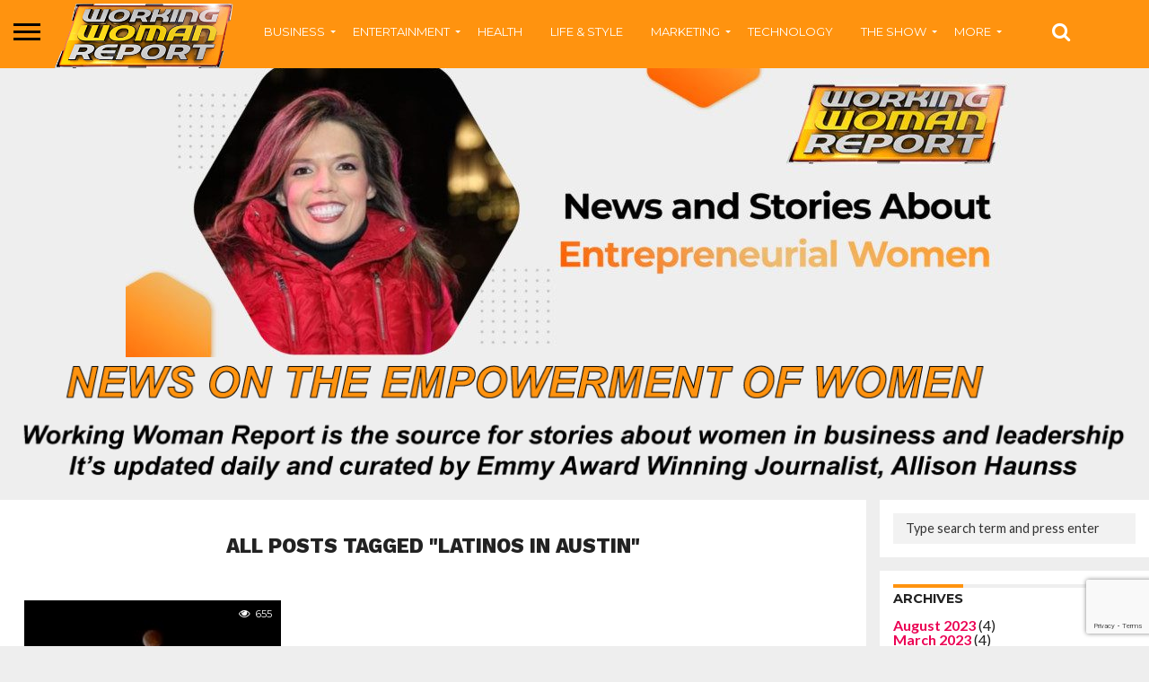

--- FILE ---
content_type: text/html; charset=utf-8
request_url: https://www.google.com/recaptcha/api2/anchor?ar=1&k=6LcvbfwhAAAAABpN-a0QXjcsmjkoU8J7LqZhxmi5&co=aHR0cHM6Ly93b3JraW5nd29tYW5yZXBvcnQuY29tOjQ0Mw..&hl=en&v=9TiwnJFHeuIw_s0wSd3fiKfN&size=invisible&anchor-ms=20000&execute-ms=30000&cb=1j3omkea4vbs
body_size: 48121
content:
<!DOCTYPE HTML><html dir="ltr" lang="en"><head><meta http-equiv="Content-Type" content="text/html; charset=UTF-8">
<meta http-equiv="X-UA-Compatible" content="IE=edge">
<title>reCAPTCHA</title>
<style type="text/css">
/* cyrillic-ext */
@font-face {
  font-family: 'Roboto';
  font-style: normal;
  font-weight: 400;
  font-stretch: 100%;
  src: url(//fonts.gstatic.com/s/roboto/v48/KFO7CnqEu92Fr1ME7kSn66aGLdTylUAMa3GUBHMdazTgWw.woff2) format('woff2');
  unicode-range: U+0460-052F, U+1C80-1C8A, U+20B4, U+2DE0-2DFF, U+A640-A69F, U+FE2E-FE2F;
}
/* cyrillic */
@font-face {
  font-family: 'Roboto';
  font-style: normal;
  font-weight: 400;
  font-stretch: 100%;
  src: url(//fonts.gstatic.com/s/roboto/v48/KFO7CnqEu92Fr1ME7kSn66aGLdTylUAMa3iUBHMdazTgWw.woff2) format('woff2');
  unicode-range: U+0301, U+0400-045F, U+0490-0491, U+04B0-04B1, U+2116;
}
/* greek-ext */
@font-face {
  font-family: 'Roboto';
  font-style: normal;
  font-weight: 400;
  font-stretch: 100%;
  src: url(//fonts.gstatic.com/s/roboto/v48/KFO7CnqEu92Fr1ME7kSn66aGLdTylUAMa3CUBHMdazTgWw.woff2) format('woff2');
  unicode-range: U+1F00-1FFF;
}
/* greek */
@font-face {
  font-family: 'Roboto';
  font-style: normal;
  font-weight: 400;
  font-stretch: 100%;
  src: url(//fonts.gstatic.com/s/roboto/v48/KFO7CnqEu92Fr1ME7kSn66aGLdTylUAMa3-UBHMdazTgWw.woff2) format('woff2');
  unicode-range: U+0370-0377, U+037A-037F, U+0384-038A, U+038C, U+038E-03A1, U+03A3-03FF;
}
/* math */
@font-face {
  font-family: 'Roboto';
  font-style: normal;
  font-weight: 400;
  font-stretch: 100%;
  src: url(//fonts.gstatic.com/s/roboto/v48/KFO7CnqEu92Fr1ME7kSn66aGLdTylUAMawCUBHMdazTgWw.woff2) format('woff2');
  unicode-range: U+0302-0303, U+0305, U+0307-0308, U+0310, U+0312, U+0315, U+031A, U+0326-0327, U+032C, U+032F-0330, U+0332-0333, U+0338, U+033A, U+0346, U+034D, U+0391-03A1, U+03A3-03A9, U+03B1-03C9, U+03D1, U+03D5-03D6, U+03F0-03F1, U+03F4-03F5, U+2016-2017, U+2034-2038, U+203C, U+2040, U+2043, U+2047, U+2050, U+2057, U+205F, U+2070-2071, U+2074-208E, U+2090-209C, U+20D0-20DC, U+20E1, U+20E5-20EF, U+2100-2112, U+2114-2115, U+2117-2121, U+2123-214F, U+2190, U+2192, U+2194-21AE, U+21B0-21E5, U+21F1-21F2, U+21F4-2211, U+2213-2214, U+2216-22FF, U+2308-230B, U+2310, U+2319, U+231C-2321, U+2336-237A, U+237C, U+2395, U+239B-23B7, U+23D0, U+23DC-23E1, U+2474-2475, U+25AF, U+25B3, U+25B7, U+25BD, U+25C1, U+25CA, U+25CC, U+25FB, U+266D-266F, U+27C0-27FF, U+2900-2AFF, U+2B0E-2B11, U+2B30-2B4C, U+2BFE, U+3030, U+FF5B, U+FF5D, U+1D400-1D7FF, U+1EE00-1EEFF;
}
/* symbols */
@font-face {
  font-family: 'Roboto';
  font-style: normal;
  font-weight: 400;
  font-stretch: 100%;
  src: url(//fonts.gstatic.com/s/roboto/v48/KFO7CnqEu92Fr1ME7kSn66aGLdTylUAMaxKUBHMdazTgWw.woff2) format('woff2');
  unicode-range: U+0001-000C, U+000E-001F, U+007F-009F, U+20DD-20E0, U+20E2-20E4, U+2150-218F, U+2190, U+2192, U+2194-2199, U+21AF, U+21E6-21F0, U+21F3, U+2218-2219, U+2299, U+22C4-22C6, U+2300-243F, U+2440-244A, U+2460-24FF, U+25A0-27BF, U+2800-28FF, U+2921-2922, U+2981, U+29BF, U+29EB, U+2B00-2BFF, U+4DC0-4DFF, U+FFF9-FFFB, U+10140-1018E, U+10190-1019C, U+101A0, U+101D0-101FD, U+102E0-102FB, U+10E60-10E7E, U+1D2C0-1D2D3, U+1D2E0-1D37F, U+1F000-1F0FF, U+1F100-1F1AD, U+1F1E6-1F1FF, U+1F30D-1F30F, U+1F315, U+1F31C, U+1F31E, U+1F320-1F32C, U+1F336, U+1F378, U+1F37D, U+1F382, U+1F393-1F39F, U+1F3A7-1F3A8, U+1F3AC-1F3AF, U+1F3C2, U+1F3C4-1F3C6, U+1F3CA-1F3CE, U+1F3D4-1F3E0, U+1F3ED, U+1F3F1-1F3F3, U+1F3F5-1F3F7, U+1F408, U+1F415, U+1F41F, U+1F426, U+1F43F, U+1F441-1F442, U+1F444, U+1F446-1F449, U+1F44C-1F44E, U+1F453, U+1F46A, U+1F47D, U+1F4A3, U+1F4B0, U+1F4B3, U+1F4B9, U+1F4BB, U+1F4BF, U+1F4C8-1F4CB, U+1F4D6, U+1F4DA, U+1F4DF, U+1F4E3-1F4E6, U+1F4EA-1F4ED, U+1F4F7, U+1F4F9-1F4FB, U+1F4FD-1F4FE, U+1F503, U+1F507-1F50B, U+1F50D, U+1F512-1F513, U+1F53E-1F54A, U+1F54F-1F5FA, U+1F610, U+1F650-1F67F, U+1F687, U+1F68D, U+1F691, U+1F694, U+1F698, U+1F6AD, U+1F6B2, U+1F6B9-1F6BA, U+1F6BC, U+1F6C6-1F6CF, U+1F6D3-1F6D7, U+1F6E0-1F6EA, U+1F6F0-1F6F3, U+1F6F7-1F6FC, U+1F700-1F7FF, U+1F800-1F80B, U+1F810-1F847, U+1F850-1F859, U+1F860-1F887, U+1F890-1F8AD, U+1F8B0-1F8BB, U+1F8C0-1F8C1, U+1F900-1F90B, U+1F93B, U+1F946, U+1F984, U+1F996, U+1F9E9, U+1FA00-1FA6F, U+1FA70-1FA7C, U+1FA80-1FA89, U+1FA8F-1FAC6, U+1FACE-1FADC, U+1FADF-1FAE9, U+1FAF0-1FAF8, U+1FB00-1FBFF;
}
/* vietnamese */
@font-face {
  font-family: 'Roboto';
  font-style: normal;
  font-weight: 400;
  font-stretch: 100%;
  src: url(//fonts.gstatic.com/s/roboto/v48/KFO7CnqEu92Fr1ME7kSn66aGLdTylUAMa3OUBHMdazTgWw.woff2) format('woff2');
  unicode-range: U+0102-0103, U+0110-0111, U+0128-0129, U+0168-0169, U+01A0-01A1, U+01AF-01B0, U+0300-0301, U+0303-0304, U+0308-0309, U+0323, U+0329, U+1EA0-1EF9, U+20AB;
}
/* latin-ext */
@font-face {
  font-family: 'Roboto';
  font-style: normal;
  font-weight: 400;
  font-stretch: 100%;
  src: url(//fonts.gstatic.com/s/roboto/v48/KFO7CnqEu92Fr1ME7kSn66aGLdTylUAMa3KUBHMdazTgWw.woff2) format('woff2');
  unicode-range: U+0100-02BA, U+02BD-02C5, U+02C7-02CC, U+02CE-02D7, U+02DD-02FF, U+0304, U+0308, U+0329, U+1D00-1DBF, U+1E00-1E9F, U+1EF2-1EFF, U+2020, U+20A0-20AB, U+20AD-20C0, U+2113, U+2C60-2C7F, U+A720-A7FF;
}
/* latin */
@font-face {
  font-family: 'Roboto';
  font-style: normal;
  font-weight: 400;
  font-stretch: 100%;
  src: url(//fonts.gstatic.com/s/roboto/v48/KFO7CnqEu92Fr1ME7kSn66aGLdTylUAMa3yUBHMdazQ.woff2) format('woff2');
  unicode-range: U+0000-00FF, U+0131, U+0152-0153, U+02BB-02BC, U+02C6, U+02DA, U+02DC, U+0304, U+0308, U+0329, U+2000-206F, U+20AC, U+2122, U+2191, U+2193, U+2212, U+2215, U+FEFF, U+FFFD;
}
/* cyrillic-ext */
@font-face {
  font-family: 'Roboto';
  font-style: normal;
  font-weight: 500;
  font-stretch: 100%;
  src: url(//fonts.gstatic.com/s/roboto/v48/KFO7CnqEu92Fr1ME7kSn66aGLdTylUAMa3GUBHMdazTgWw.woff2) format('woff2');
  unicode-range: U+0460-052F, U+1C80-1C8A, U+20B4, U+2DE0-2DFF, U+A640-A69F, U+FE2E-FE2F;
}
/* cyrillic */
@font-face {
  font-family: 'Roboto';
  font-style: normal;
  font-weight: 500;
  font-stretch: 100%;
  src: url(//fonts.gstatic.com/s/roboto/v48/KFO7CnqEu92Fr1ME7kSn66aGLdTylUAMa3iUBHMdazTgWw.woff2) format('woff2');
  unicode-range: U+0301, U+0400-045F, U+0490-0491, U+04B0-04B1, U+2116;
}
/* greek-ext */
@font-face {
  font-family: 'Roboto';
  font-style: normal;
  font-weight: 500;
  font-stretch: 100%;
  src: url(//fonts.gstatic.com/s/roboto/v48/KFO7CnqEu92Fr1ME7kSn66aGLdTylUAMa3CUBHMdazTgWw.woff2) format('woff2');
  unicode-range: U+1F00-1FFF;
}
/* greek */
@font-face {
  font-family: 'Roboto';
  font-style: normal;
  font-weight: 500;
  font-stretch: 100%;
  src: url(//fonts.gstatic.com/s/roboto/v48/KFO7CnqEu92Fr1ME7kSn66aGLdTylUAMa3-UBHMdazTgWw.woff2) format('woff2');
  unicode-range: U+0370-0377, U+037A-037F, U+0384-038A, U+038C, U+038E-03A1, U+03A3-03FF;
}
/* math */
@font-face {
  font-family: 'Roboto';
  font-style: normal;
  font-weight: 500;
  font-stretch: 100%;
  src: url(//fonts.gstatic.com/s/roboto/v48/KFO7CnqEu92Fr1ME7kSn66aGLdTylUAMawCUBHMdazTgWw.woff2) format('woff2');
  unicode-range: U+0302-0303, U+0305, U+0307-0308, U+0310, U+0312, U+0315, U+031A, U+0326-0327, U+032C, U+032F-0330, U+0332-0333, U+0338, U+033A, U+0346, U+034D, U+0391-03A1, U+03A3-03A9, U+03B1-03C9, U+03D1, U+03D5-03D6, U+03F0-03F1, U+03F4-03F5, U+2016-2017, U+2034-2038, U+203C, U+2040, U+2043, U+2047, U+2050, U+2057, U+205F, U+2070-2071, U+2074-208E, U+2090-209C, U+20D0-20DC, U+20E1, U+20E5-20EF, U+2100-2112, U+2114-2115, U+2117-2121, U+2123-214F, U+2190, U+2192, U+2194-21AE, U+21B0-21E5, U+21F1-21F2, U+21F4-2211, U+2213-2214, U+2216-22FF, U+2308-230B, U+2310, U+2319, U+231C-2321, U+2336-237A, U+237C, U+2395, U+239B-23B7, U+23D0, U+23DC-23E1, U+2474-2475, U+25AF, U+25B3, U+25B7, U+25BD, U+25C1, U+25CA, U+25CC, U+25FB, U+266D-266F, U+27C0-27FF, U+2900-2AFF, U+2B0E-2B11, U+2B30-2B4C, U+2BFE, U+3030, U+FF5B, U+FF5D, U+1D400-1D7FF, U+1EE00-1EEFF;
}
/* symbols */
@font-face {
  font-family: 'Roboto';
  font-style: normal;
  font-weight: 500;
  font-stretch: 100%;
  src: url(//fonts.gstatic.com/s/roboto/v48/KFO7CnqEu92Fr1ME7kSn66aGLdTylUAMaxKUBHMdazTgWw.woff2) format('woff2');
  unicode-range: U+0001-000C, U+000E-001F, U+007F-009F, U+20DD-20E0, U+20E2-20E4, U+2150-218F, U+2190, U+2192, U+2194-2199, U+21AF, U+21E6-21F0, U+21F3, U+2218-2219, U+2299, U+22C4-22C6, U+2300-243F, U+2440-244A, U+2460-24FF, U+25A0-27BF, U+2800-28FF, U+2921-2922, U+2981, U+29BF, U+29EB, U+2B00-2BFF, U+4DC0-4DFF, U+FFF9-FFFB, U+10140-1018E, U+10190-1019C, U+101A0, U+101D0-101FD, U+102E0-102FB, U+10E60-10E7E, U+1D2C0-1D2D3, U+1D2E0-1D37F, U+1F000-1F0FF, U+1F100-1F1AD, U+1F1E6-1F1FF, U+1F30D-1F30F, U+1F315, U+1F31C, U+1F31E, U+1F320-1F32C, U+1F336, U+1F378, U+1F37D, U+1F382, U+1F393-1F39F, U+1F3A7-1F3A8, U+1F3AC-1F3AF, U+1F3C2, U+1F3C4-1F3C6, U+1F3CA-1F3CE, U+1F3D4-1F3E0, U+1F3ED, U+1F3F1-1F3F3, U+1F3F5-1F3F7, U+1F408, U+1F415, U+1F41F, U+1F426, U+1F43F, U+1F441-1F442, U+1F444, U+1F446-1F449, U+1F44C-1F44E, U+1F453, U+1F46A, U+1F47D, U+1F4A3, U+1F4B0, U+1F4B3, U+1F4B9, U+1F4BB, U+1F4BF, U+1F4C8-1F4CB, U+1F4D6, U+1F4DA, U+1F4DF, U+1F4E3-1F4E6, U+1F4EA-1F4ED, U+1F4F7, U+1F4F9-1F4FB, U+1F4FD-1F4FE, U+1F503, U+1F507-1F50B, U+1F50D, U+1F512-1F513, U+1F53E-1F54A, U+1F54F-1F5FA, U+1F610, U+1F650-1F67F, U+1F687, U+1F68D, U+1F691, U+1F694, U+1F698, U+1F6AD, U+1F6B2, U+1F6B9-1F6BA, U+1F6BC, U+1F6C6-1F6CF, U+1F6D3-1F6D7, U+1F6E0-1F6EA, U+1F6F0-1F6F3, U+1F6F7-1F6FC, U+1F700-1F7FF, U+1F800-1F80B, U+1F810-1F847, U+1F850-1F859, U+1F860-1F887, U+1F890-1F8AD, U+1F8B0-1F8BB, U+1F8C0-1F8C1, U+1F900-1F90B, U+1F93B, U+1F946, U+1F984, U+1F996, U+1F9E9, U+1FA00-1FA6F, U+1FA70-1FA7C, U+1FA80-1FA89, U+1FA8F-1FAC6, U+1FACE-1FADC, U+1FADF-1FAE9, U+1FAF0-1FAF8, U+1FB00-1FBFF;
}
/* vietnamese */
@font-face {
  font-family: 'Roboto';
  font-style: normal;
  font-weight: 500;
  font-stretch: 100%;
  src: url(//fonts.gstatic.com/s/roboto/v48/KFO7CnqEu92Fr1ME7kSn66aGLdTylUAMa3OUBHMdazTgWw.woff2) format('woff2');
  unicode-range: U+0102-0103, U+0110-0111, U+0128-0129, U+0168-0169, U+01A0-01A1, U+01AF-01B0, U+0300-0301, U+0303-0304, U+0308-0309, U+0323, U+0329, U+1EA0-1EF9, U+20AB;
}
/* latin-ext */
@font-face {
  font-family: 'Roboto';
  font-style: normal;
  font-weight: 500;
  font-stretch: 100%;
  src: url(//fonts.gstatic.com/s/roboto/v48/KFO7CnqEu92Fr1ME7kSn66aGLdTylUAMa3KUBHMdazTgWw.woff2) format('woff2');
  unicode-range: U+0100-02BA, U+02BD-02C5, U+02C7-02CC, U+02CE-02D7, U+02DD-02FF, U+0304, U+0308, U+0329, U+1D00-1DBF, U+1E00-1E9F, U+1EF2-1EFF, U+2020, U+20A0-20AB, U+20AD-20C0, U+2113, U+2C60-2C7F, U+A720-A7FF;
}
/* latin */
@font-face {
  font-family: 'Roboto';
  font-style: normal;
  font-weight: 500;
  font-stretch: 100%;
  src: url(//fonts.gstatic.com/s/roboto/v48/KFO7CnqEu92Fr1ME7kSn66aGLdTylUAMa3yUBHMdazQ.woff2) format('woff2');
  unicode-range: U+0000-00FF, U+0131, U+0152-0153, U+02BB-02BC, U+02C6, U+02DA, U+02DC, U+0304, U+0308, U+0329, U+2000-206F, U+20AC, U+2122, U+2191, U+2193, U+2212, U+2215, U+FEFF, U+FFFD;
}
/* cyrillic-ext */
@font-face {
  font-family: 'Roboto';
  font-style: normal;
  font-weight: 900;
  font-stretch: 100%;
  src: url(//fonts.gstatic.com/s/roboto/v48/KFO7CnqEu92Fr1ME7kSn66aGLdTylUAMa3GUBHMdazTgWw.woff2) format('woff2');
  unicode-range: U+0460-052F, U+1C80-1C8A, U+20B4, U+2DE0-2DFF, U+A640-A69F, U+FE2E-FE2F;
}
/* cyrillic */
@font-face {
  font-family: 'Roboto';
  font-style: normal;
  font-weight: 900;
  font-stretch: 100%;
  src: url(//fonts.gstatic.com/s/roboto/v48/KFO7CnqEu92Fr1ME7kSn66aGLdTylUAMa3iUBHMdazTgWw.woff2) format('woff2');
  unicode-range: U+0301, U+0400-045F, U+0490-0491, U+04B0-04B1, U+2116;
}
/* greek-ext */
@font-face {
  font-family: 'Roboto';
  font-style: normal;
  font-weight: 900;
  font-stretch: 100%;
  src: url(//fonts.gstatic.com/s/roboto/v48/KFO7CnqEu92Fr1ME7kSn66aGLdTylUAMa3CUBHMdazTgWw.woff2) format('woff2');
  unicode-range: U+1F00-1FFF;
}
/* greek */
@font-face {
  font-family: 'Roboto';
  font-style: normal;
  font-weight: 900;
  font-stretch: 100%;
  src: url(//fonts.gstatic.com/s/roboto/v48/KFO7CnqEu92Fr1ME7kSn66aGLdTylUAMa3-UBHMdazTgWw.woff2) format('woff2');
  unicode-range: U+0370-0377, U+037A-037F, U+0384-038A, U+038C, U+038E-03A1, U+03A3-03FF;
}
/* math */
@font-face {
  font-family: 'Roboto';
  font-style: normal;
  font-weight: 900;
  font-stretch: 100%;
  src: url(//fonts.gstatic.com/s/roboto/v48/KFO7CnqEu92Fr1ME7kSn66aGLdTylUAMawCUBHMdazTgWw.woff2) format('woff2');
  unicode-range: U+0302-0303, U+0305, U+0307-0308, U+0310, U+0312, U+0315, U+031A, U+0326-0327, U+032C, U+032F-0330, U+0332-0333, U+0338, U+033A, U+0346, U+034D, U+0391-03A1, U+03A3-03A9, U+03B1-03C9, U+03D1, U+03D5-03D6, U+03F0-03F1, U+03F4-03F5, U+2016-2017, U+2034-2038, U+203C, U+2040, U+2043, U+2047, U+2050, U+2057, U+205F, U+2070-2071, U+2074-208E, U+2090-209C, U+20D0-20DC, U+20E1, U+20E5-20EF, U+2100-2112, U+2114-2115, U+2117-2121, U+2123-214F, U+2190, U+2192, U+2194-21AE, U+21B0-21E5, U+21F1-21F2, U+21F4-2211, U+2213-2214, U+2216-22FF, U+2308-230B, U+2310, U+2319, U+231C-2321, U+2336-237A, U+237C, U+2395, U+239B-23B7, U+23D0, U+23DC-23E1, U+2474-2475, U+25AF, U+25B3, U+25B7, U+25BD, U+25C1, U+25CA, U+25CC, U+25FB, U+266D-266F, U+27C0-27FF, U+2900-2AFF, U+2B0E-2B11, U+2B30-2B4C, U+2BFE, U+3030, U+FF5B, U+FF5D, U+1D400-1D7FF, U+1EE00-1EEFF;
}
/* symbols */
@font-face {
  font-family: 'Roboto';
  font-style: normal;
  font-weight: 900;
  font-stretch: 100%;
  src: url(//fonts.gstatic.com/s/roboto/v48/KFO7CnqEu92Fr1ME7kSn66aGLdTylUAMaxKUBHMdazTgWw.woff2) format('woff2');
  unicode-range: U+0001-000C, U+000E-001F, U+007F-009F, U+20DD-20E0, U+20E2-20E4, U+2150-218F, U+2190, U+2192, U+2194-2199, U+21AF, U+21E6-21F0, U+21F3, U+2218-2219, U+2299, U+22C4-22C6, U+2300-243F, U+2440-244A, U+2460-24FF, U+25A0-27BF, U+2800-28FF, U+2921-2922, U+2981, U+29BF, U+29EB, U+2B00-2BFF, U+4DC0-4DFF, U+FFF9-FFFB, U+10140-1018E, U+10190-1019C, U+101A0, U+101D0-101FD, U+102E0-102FB, U+10E60-10E7E, U+1D2C0-1D2D3, U+1D2E0-1D37F, U+1F000-1F0FF, U+1F100-1F1AD, U+1F1E6-1F1FF, U+1F30D-1F30F, U+1F315, U+1F31C, U+1F31E, U+1F320-1F32C, U+1F336, U+1F378, U+1F37D, U+1F382, U+1F393-1F39F, U+1F3A7-1F3A8, U+1F3AC-1F3AF, U+1F3C2, U+1F3C4-1F3C6, U+1F3CA-1F3CE, U+1F3D4-1F3E0, U+1F3ED, U+1F3F1-1F3F3, U+1F3F5-1F3F7, U+1F408, U+1F415, U+1F41F, U+1F426, U+1F43F, U+1F441-1F442, U+1F444, U+1F446-1F449, U+1F44C-1F44E, U+1F453, U+1F46A, U+1F47D, U+1F4A3, U+1F4B0, U+1F4B3, U+1F4B9, U+1F4BB, U+1F4BF, U+1F4C8-1F4CB, U+1F4D6, U+1F4DA, U+1F4DF, U+1F4E3-1F4E6, U+1F4EA-1F4ED, U+1F4F7, U+1F4F9-1F4FB, U+1F4FD-1F4FE, U+1F503, U+1F507-1F50B, U+1F50D, U+1F512-1F513, U+1F53E-1F54A, U+1F54F-1F5FA, U+1F610, U+1F650-1F67F, U+1F687, U+1F68D, U+1F691, U+1F694, U+1F698, U+1F6AD, U+1F6B2, U+1F6B9-1F6BA, U+1F6BC, U+1F6C6-1F6CF, U+1F6D3-1F6D7, U+1F6E0-1F6EA, U+1F6F0-1F6F3, U+1F6F7-1F6FC, U+1F700-1F7FF, U+1F800-1F80B, U+1F810-1F847, U+1F850-1F859, U+1F860-1F887, U+1F890-1F8AD, U+1F8B0-1F8BB, U+1F8C0-1F8C1, U+1F900-1F90B, U+1F93B, U+1F946, U+1F984, U+1F996, U+1F9E9, U+1FA00-1FA6F, U+1FA70-1FA7C, U+1FA80-1FA89, U+1FA8F-1FAC6, U+1FACE-1FADC, U+1FADF-1FAE9, U+1FAF0-1FAF8, U+1FB00-1FBFF;
}
/* vietnamese */
@font-face {
  font-family: 'Roboto';
  font-style: normal;
  font-weight: 900;
  font-stretch: 100%;
  src: url(//fonts.gstatic.com/s/roboto/v48/KFO7CnqEu92Fr1ME7kSn66aGLdTylUAMa3OUBHMdazTgWw.woff2) format('woff2');
  unicode-range: U+0102-0103, U+0110-0111, U+0128-0129, U+0168-0169, U+01A0-01A1, U+01AF-01B0, U+0300-0301, U+0303-0304, U+0308-0309, U+0323, U+0329, U+1EA0-1EF9, U+20AB;
}
/* latin-ext */
@font-face {
  font-family: 'Roboto';
  font-style: normal;
  font-weight: 900;
  font-stretch: 100%;
  src: url(//fonts.gstatic.com/s/roboto/v48/KFO7CnqEu92Fr1ME7kSn66aGLdTylUAMa3KUBHMdazTgWw.woff2) format('woff2');
  unicode-range: U+0100-02BA, U+02BD-02C5, U+02C7-02CC, U+02CE-02D7, U+02DD-02FF, U+0304, U+0308, U+0329, U+1D00-1DBF, U+1E00-1E9F, U+1EF2-1EFF, U+2020, U+20A0-20AB, U+20AD-20C0, U+2113, U+2C60-2C7F, U+A720-A7FF;
}
/* latin */
@font-face {
  font-family: 'Roboto';
  font-style: normal;
  font-weight: 900;
  font-stretch: 100%;
  src: url(//fonts.gstatic.com/s/roboto/v48/KFO7CnqEu92Fr1ME7kSn66aGLdTylUAMa3yUBHMdazQ.woff2) format('woff2');
  unicode-range: U+0000-00FF, U+0131, U+0152-0153, U+02BB-02BC, U+02C6, U+02DA, U+02DC, U+0304, U+0308, U+0329, U+2000-206F, U+20AC, U+2122, U+2191, U+2193, U+2212, U+2215, U+FEFF, U+FFFD;
}

</style>
<link rel="stylesheet" type="text/css" href="https://www.gstatic.com/recaptcha/releases/9TiwnJFHeuIw_s0wSd3fiKfN/styles__ltr.css">
<script nonce="B5iKw7FUCKuJCYOS1Z1v2g" type="text/javascript">window['__recaptcha_api'] = 'https://www.google.com/recaptcha/api2/';</script>
<script type="text/javascript" src="https://www.gstatic.com/recaptcha/releases/9TiwnJFHeuIw_s0wSd3fiKfN/recaptcha__en.js" nonce="B5iKw7FUCKuJCYOS1Z1v2g">
      
    </script></head>
<body><div id="rc-anchor-alert" class="rc-anchor-alert"></div>
<input type="hidden" id="recaptcha-token" value="[base64]">
<script type="text/javascript" nonce="B5iKw7FUCKuJCYOS1Z1v2g">
      recaptcha.anchor.Main.init("[\x22ainput\x22,[\x22bgdata\x22,\x22\x22,\[base64]/[base64]/bmV3IFpbdF0obVswXSk6Sz09Mj9uZXcgWlt0XShtWzBdLG1bMV0pOks9PTM/bmV3IFpbdF0obVswXSxtWzFdLG1bMl0pOks9PTQ/[base64]/[base64]/[base64]/[base64]/[base64]/[base64]/[base64]/[base64]/[base64]/[base64]/[base64]/[base64]/[base64]/[base64]\\u003d\\u003d\x22,\[base64]\\u003d\\u003d\x22,\x22w4Jvw7HCgcOww5rCm3hiVxjDrMO/XHxHQMKFw7c1GUXCisOPwpvCvAVFw6YIfUklwpwew7LCmsK0wq8Owq3CgcO3wrxfwrQiw6JNF1/DpCdzIBFPw7Y/VE5wHMK7wojDuhB5TE8nwqLDvMK7Nw8MNEYJwofDj8Kdw6bCo8OawrAGw7DDtcOZwpt0UsKYw5HDmcKbwrbCgHdHw5jClMKkRcO/M8Klw4rDpcORfcO5bDw+fArDoRE/w7IqwrnDuU3DqD3Ct8OKw5TDnxfDscOcYRXDqhtywq4/O8ODHkTDqFHCkGtHJsO2FDbCkCtww4DCrD0Kw5HCmw/DoVtnwoJBfiA3woEUwpxQWCDDnm95dcOkw4EVwr/DnsK+HMOyUsKPw5rDmsOhTHBmw5rDjcK0w4NOw7DCs3PCpMOcw4lKwrBGw4/[base64]/CisOIdT7CryQ/FcKDG2jCp8O5w5QEMcKfw6NyE8KPEsKYw6jDtMKZwoTCssOxw79WcMKIwp8WNSQvwprCtMOXMzhdejJTwpUPwoJGYcKGRMKow49zHcKwwrM9w4JrwpbCslo8w6Vow6AFIXouwrzCsERwWsOhw7Jxw64Lw7V2Q8OHw5jDpMKVw4A8W8ORM0PDswPDs8ORwr3DqE/CqEHDs8KTw6TCtzvDui/DtgXDssKLwr/ClcOdAsKxw6k/M8OvSsKgFMOpJcKOw44vw7QBw4LDrsK0woBvGMKuw7jDsAFUf8KFw7JOwpcnw5JPw6xgdcK3FsO7OMOzMRwGUgVyRTDDrgrDrsK9FsONwpdScyYbG8OHwrrDhiTDh1Z/PsK4w73CrsONw4bDvcK2EMO8w53DkCfCpMOowozDoHYBG8OuwpRiwpUtwr1Bwp8Dwqp7wr1IG1FHIMKQScKmw5VSasKtwp3DqMKUw4vDgMKnE8KBHgTDqcKWdzdQCcOSYjTDoMKnfMObIi5gBsO0LWUFwpnDpScoZcKzw6Aiw4fCtsKRwqjCl8KKw5vCri/Ch0XCmcKKGnEybRUPwq7Cv0/[base64]/NFbDhEvDsklEwohOw5xUwp3Cnl/Cj8KQbkzCgsOfAGHDigHDqG43w7vDkwcQwq8Lw4HCh1N5wp4AQsKTKMK0wpjDnGYKw5fCk8OFJ8Onw49Cw5IOwrjCkhM7CwLCkkTCiMKBw57ChGfDrFEYTCgCFcOwwoo8wrXDk8KBwoPDiUnCiSIiwq40VMKWwoDDh8KMw67Cl0Fpw4YHMMOOwp/Cr8ORQEghwrIHAsOXUsKjw5odYxHDtmUfw7TCjMKCQV4nS0bCoMK6IMOXwqzDu8KfAMK0wp4OBMK3TADDg2zDhMKLYsODw7XCucKrwoxDQz9Rw45qUWvDpMO5w401I23DjCzCt8K/wq9cR3Enw5vCvB0OwoIjAQHDvsOOw4nCuF1PwqdNwpXCphHDlT95w7DDqwvDnsOcw5IFUMKWwo3DgGbCqEfDtMK/w7oIc0cywokCwqsLesOkBcOPwrXCqgLCiT/[base64]/Dt2/[base64]/DvsORwq5/w70yPnXCskEKX3fCknvCksKAJcO6CcKlwrDCjMOQwr5wC8OswpJ2YWLDm8KIEyXCmRVlBkHDjsOzw6nDpMO/wqhUwqbCnMK/w5tPw6N+w44Rw73CpQpzw4kKw4A3wqEVScKjVsKkTMKGw7oWNcKFwptUf8O7w58UwqV0wrYxw5LCp8OvBMONw5fCjzkywq5Yw44xfCBAwqLDgcK8wrbDlgnCo8OcHcKgw6sVBcO6w6tYc2zCrMOHwq7CmTbCscK0C8Kvw6bDikfCncKewoI/wrXDgBdAbDMFS8O4wqM6wrbCkMK1K8OFwqjCpsOgwqLDrcKPdi8aEMOPVcKWVFsPCnnDsSVswptKTgvDq8O7JMO6BMOYwpsGwqPClAZzw6fCjMKGXsOtCSrDlsKnw6JIe1PDiMKnRm1kw7ZWd8OFw4oMw4/Cn1nCkgvChx/DvcOoPsKzwo3DrjrDoMKQwrLDjHdNFsKHYsKNw4zDg1fDncK6fMKFw7fCpcKXAgJzwrzChEXDsjzCtEQnRMO1WV5fG8Opw73Ci8KmR0bChiTDujHCtsOuwqJTw4oZJsOFwqnDtMOVw5Z4wptlC8KWMEI5w7QIeF/CnsKKeMOGwoTCsiQtQVrDrFDCscKNw7TCnsOhwpfDmhElw7bDgUzCpMOQw5A3wrjCth5JVcOfCcKVw6nCr8OPMB3Cl298w6LCgMOgwpV2w6nDii3Dr8KtbikfHxQBcgYFV8Kjw7TDrFFIY8Khw4UtC8OAQVXDv8Oewo7DncOuwq5nQXd/JS4BCxh3TsO7w5E8LCXCpcOALcOWwrQIYn3CjhHCmX/[base64]/CjMKBKELDgsOUBsKRwr1QwoDDugrDgE3Cuz7CiXPCu0jDucKUGgAXwolWw6sBJMK0QMKgGn50FBDCvT/[base64]/CkBQrKcKzwqfCh8K2WsOhw4HCqCBowr1IwplxCCnCqsOfLcKNwpNbOQxGFTZCAMKAGzptAz3Dsx9wBR5dwpTCtmvCqsK8w47DkMOkw7EHLhPCqcKAw4M9bCfChMOZakpswqAhJzkaZcKqw4/[base64]/VMOQw5XCm8Omw7NGw4vDs8KCXTTCoGJlwqrDgsOvwokfOyzDpcODZcK/w4ofD8O4w7/[base64]/Cpm7CpS3Cmk8zbisbRiM1wr/Cn8OpwoMtw6vCtMKbYlnDosKxYxXCqlvCmDHDujgIw6Iyw47ChBR3w4/[base64]/TMKuKMKgwqvClCbDhz5SSAHCqcKZWR3Dh8Ovw6nCkcOVQzPDisOcWhV3e3/DoFZHwojDo8K+dsKHQsKYw6jCtAbCkEoGwrvDr8KLf2nCuXt5QgDCnBkoEh0USm7CnDVLw4Eyw5olVzADwrZOFcOvSsKSIMO8wonCh8KXwpvCpWbCoBBuw5hfw6pDHCbCnknCqmcsVMOKw5krVVPClsKOb8KYN8Kne8KcLsOqw7/[base64]/Cj8K1ZkYobhnDu3LCvBgrA8KbR1fDpMKzw7oWNQlfwobCpsKxYifChXsZw4XCvAtuWMKZWcOhw75qwqZZVAg+woXCijLCmcK9LHEMOjECO0nChsOMeR/DkRPCqUQ2RMOfw5nCq8KqBxZKwrgUwq3ChW8+Y2bCgBAHwq9FwqlrWBAmO8OewojCuMKvwrFWw5bDhMKKIHPCl8OPwpQXwqLCsGzChcOiLhnCn8K5w6JRw7o/wrHCssK3wok2w6zCqR/[base64]/DpMOjAMKwCMK4ccOqw4LCpXgkwoM0wr/DpHzCvsOtFcKswrzDocOow5AmwpNcwpQXOGrCj8KSEcOdIcKWQyPDhV3DgcOMw4TDuUFMwo5Tw6zCusOrwqBlw7LCosKeRsO2RMKPGcOcV0rDn0VJwoPDmWdTeS3Cp8O0ek1bMsOjK8Krw4lFB3bCl8KKDsOfVTvDrgbCgsKLwoPDp1UgwqJ/wplCw4fCvTTCqcK+AlQGwrMfw6bDu8K3wrHCqcOEw61wwqPDrsK+wpDDlsKCwp7CuwfCs0gTPjYuw7bDhsKaw55BRlI4ASjDrAlHPcKPw5xhw5zDvsKJwrTDocOww49Aw5AdVMKmwrwyw4wYK8O6wrfDmX/CscO5worDoMOnK8KjSsO9wq0cLsOXVMOlUVvCt8Onw4vDrQXCtsK2wqdMwqXCv8K3wrrCqnhaw7XDhMOhMMObQsOJC8OzMcORwrZfwrbChMOiw73DvsOiw5PDhcK2WcKnw5V+w45sBsOOw6B0wrHClSE/[base64]/CryTDn8Ojw4jDr8Owwpx4wolhFMK4wpPDlMK9IsOgLsKowrLCvcO5GFnCjRrDjWrCvMOmw4x7D2RBBsOpwqwWLcKhwqvDlcOebG/[base64]/CscOVG8OTQSEPw5E8wpfCi2/Co2YNOMKeLkzCuVgqwqICLUfDrAHCt1bCjGDDr8Oxw7PDvsOyw5/[base64]/CpcOVw7tTwoXDq8Oow5NmPsOIfMOPLcOxw7gkwpzCucO8wrDCs8OkwoVZK2jCv1XCmcOZSHrCu8Kgw4rDoyPDh2TCncKgwqVXfMOqXsOZw6fCmA7DgQtlwp3DucK3VMO/w7jDosObw7ZaFsOswpDDnMOnKsKmwrR7RsKvdgnDo8Kew63CqmQFw6fDi8OQf1XDmybDpsKFw655w589DcKJw7dWJMKucj/CncKxAzTCsHLDnidiRsO/RX/DpnnCsDjCq3jChnjCimIGTMKKbsK3woPDhcKLwpDDgwLDoVzCo1TCusKkw4QAAUnDqD7CoArCq8KJO8Opw6t8wqYbXcKbeU5/w5tAZlRPw7DCm8O3AcKAJDbDuWfCg8KJwqvCtQZnwoDDr17CqV0lNAvDk2UISh/[base64]/Dk3LCkcKyw6odwpzDjz0qwoHDrMKdTcKDfFNrelVtw6RFT8KPwoXDjXhRBcKRwpAxw54bFjbCpWReU0wnBDnCiEBKIBDCgirCmXxJw4XDj09Mw5HCicK4eFdowr/CicKYw5FFw6lIw7ZUVMOkwq/CkA7DrGHCjkdHw6TDrWjDrMKjwrwOw7oqbsKSw63CosO/[base64]/Cl1DCq1nCr0DDoMKXw4ZLw7kWBRoOI8KUw5bChyXCusKNwrPCpz5wAWB1cBDDgGBtw4PDgAJgwrhVAUbCpMOnw6bDl8OCR3nCqiPCksKJNsOQC2d7w7vDisKNwonCmCFoXsO7KMOfwoDCiW3CpTPDlm/CiyXCtC16LMKLbgZgGzhtwqcZc8KPw6E3bsO8dDs9KXfDhCrDl8K6ESzDry85ecOoCU3Du8Okb07DmsOKC8OjDxo8w4vCucO8PxPDosO1bWnCiUV/[base64]/CgRTDhmfChwpywo4SX2c0MyVtw5EPesKTwpHDqR/CtsO1CX3DlSvCpD7CnlxRcGs6QBEFw7RnEcKYS8O8w4x1a2nCi8O5w6jDi1/ClMOiSkFtUzLDrcK/wqsSw6YSwq7DsmtvFcK/H8K2cG/[base64]/CuBDCoSLCmMOpw7DCiRchWMKqwo3Dh1p9NxHCvTorwoVEAsKGGHVSdCfDo1Eew5ZlwrTDuC3DnXQgwrF2P0HCiXrCscOywrFha3/DrMKbwo7CvsOlw7I1RMO2YhDCi8KNOw06w7stXURJXcKYJMKyN1/DjgwFUE3CtFNEwpYKJGXDmMOOJcO7wrTDi1XCisOpw77CmcKwOkU6wr7CmsOwwq9gwrluK8KOFcOid8O5w41HwqnDpRzChcONEQ/CrE/Cj8KBXTHDjMOGfsO2w6nCh8Ogwocuwrh5XXPDt8O4YCIPwonClAvCqVXDjVU3NhN6wp3Dg31kBVnDkm/DrsOKbzN6w4glHRMaccKiXsKmE1rCpEfDpMOdw4AEwox9WV9Iw6YQwrPDozrDrmoEM8KXF1UEw4JFSsKPbcOsw4/DqWh/[base64]/Cg8KuEsK6Kg94w7vCvlFbw7xfXHzCoRl/w6ZMwph6w4EoTznChzHCncO1w7nDpcOmw6HCs17Dn8Ouwogfw45nw4kgZMK8Z8O+OsK/[base64]/[base64]/[base64]/Cm8KRwokgwoDCvm3CtC57WUteVWbDk0fDhcO6eMOOw7/CpMKVwpfCrcOQwrBbWUIVFhkoRndfZMOawpbDm1HDgk1jw6BOw6DDosKcw7Mzw4bCt8KWVw4Uw4YXX8K5XizDncOTB8KwQixMw7jChyHDscKjfnA7GcKWwrfDhwRSwqrDisO+w6Rww63Do1paFsK3a8OMHW/DgsKaWlNswq4ZZcO/XG7DkkBZwrEVwpExwpV4RBnCszXCvUfDqz7DkUbDnMOJLzR1dRsvworDtGoaw4fCm8KJw74/w57DvMOpJhkzw4Z9w6BIJMKPJCTCq03DrcOgZ3BPT2LCksOkdSrCrS4/[base64]/CkkJmOVk2w4LDjzoXw6dwPMKFwrJAccOWLB9ZZkQbf8K/[base64]/[base64]/CpMOKHwZCHMOtw7XCmMO2w79TwobDv3xiMcKuw5dELB/CqsK5w5DDrU7DlUPDqMK9w79hfxx8w4oAw47DkMK4w4gFwo3Djj8Iwr/[base64]/T8OQKDdYw6dewpHCkGbCmWnDrF7CksOJwpcWw5V/wqfCgsOLA8OYZhTClcKkwpAtw6lkw5ltw4dhw4R3wp5pw7wBFUdFw4V7Hy82eTfDq0pqw4LDr8KVw4nCsMK+esO0HMOxw51PwqlFX3XCkCQ/MXVFwqbDixAAw5zDl8Ouw6osZHx5wpzCscOgVGHCisK2P8KVFCXDom8eBArDo8O+NllAYMOuAUfDl8O2MsKnI1fDkV4Uw4vDgcOAHMODw47DpwnCs8KJdXTCiUV/w5V+woMdwq5wS8OgPVwhcDA+w7IiIGnDl8KWasKHwpnDhMKvw4RPMQzDhmbDhFhlejLDo8ObBcK3wqozc8KGMsKSXMKfwpwbdA8+XibCp8K8w501wr3CrMKwwoMgwqVnw5xCHMKow70HW8Kgw4UoCnPDlTMRMjrCl1/CkwgAw47CkAzDqsK3w5fCpBc7YcKKVEM5cMOYW8OEwq/DosO1w5Akw6jCpMO7Xk7Dn0hNwr/DinEnXsK4wphewoHCtyLCm0VaamUAw7vDhcOGwoNpwrsBw6HDosKqBw7DnMKUwoIXwqsqPsO/ZSzCnMOZwrXDt8Omw7/DoT8pwqDDm0ZjwrJIAwfCrcOndjZOCH0aM8O8F8OkNDIjIsOrwr7CpHFOwpR7GEXCk0Jkw4zCl3vDhcKmJTd7w5fCpSR3wpnCqlgZWWDCm0nCrBfDq8O3woDDrsKIU1jClFvDgcOFAixvw5/CqVlnwp8NZcK5KMOsbAZYwoBrOMK5C3IBwpkUwpnCh8KJAsOgWynChRbCm3/DrXPDk8Ouw6bDucORwrNURMKFGiMAOmsCDSLCj23CgAnCuUnDlVgmE8K5WsKxwpnChFnDgSPDlMOZZjrDhsKnAcOUwo7DosKQD8O8H8KGw6QaGWEUw43DiFfCs8K7w5jCu2/[base64]/DqjnDjcO3wpALJcOjRsOHwpE9TRPDosKpwqrDk8OVw4bCi8KsWRrCvsKDP8KNw4sLSHxzJizCrsKOw7fDlcKnwpjClj4rA3lOeAvCmcKOfcOpWsKEw5vDqcObwo1lKMOATcK6w6/DgsKPwqDCoSYPGcKvEDM4YMKzw6k+QsKCcMKjw7/CscKyZ2BxDUXDo8OvfcKfFUgWUnbDh8OpEGJQYH4Ywpsxw4YGA8OwwqFFw6bDtBZAdn7CmsKtw5w9wpkXP00wwpbDtsOXNMKBU3/CksKCw4/Ci8KOw5jDgcKUwo3Cpi7Dk8KzwqMtw7LCicK5VE3CkgIOf8Kqwo/CrsOdwow6wp0/[base64]/CuMOwwopUEDxUNl3DpW3CscK3w6PDi8KBDcOxwp0xw6XCkcK2JMOTcMOOJkBpw5ZmLcObwpBKw4vCkGXCucKLJcKew7vCs3zDpkjCucKCblhFwrtYXQXCrErDiT/DusKvDggwwpbCuX7DrsOpw5fDpMOKNnoiKMOPw4vCkHvCsMK6LGJ9w4gKwoXDvXfDsB1sDsOiwrrDtcOtYRjDh8OYc2rDs8KWUg7CnsOrf1HCpzg8GMKjZMOmw4LDkcKowrvDqVzDicKAw55aAMKrwqFMwpXCrH3Crx/Di8K7CyjCnVnCusOvJBHCs8KlwqbDuUNmG8OeRiPDsMKVb8OVcsKSw6s+wpAtwr/CjcKhw5nCgsOPwrd/[base64]/[base64]/Co3Iyw74owqnCqsOyTXNcw5HDo8K5PmrDvMKkw6bCoU7DlMKIwpsDAcKUw4sbciHDsMKOw4PDlCTCpS/DqcOIJlHDmMOfGVrDv8Kmwo8dwqTChCd2w67Cq3bDkhrDtcO1w7bDq0IswrjDpcKzwo/DslfCo8K3w4nChsOZe8K8EwNROMKeXnB3G3AEw45dw6zDth/CnV/CnMO7LQTDvQTCqMKZLcKnwozDpcKqw78WwrTDrg3CoT8BTDZCw6fDmhHDmsO6w7bCscKGU8OJw7kWGCNCwoYILUVdFQ5WBMKuACLDusK/RCUuwqsRw7/[base64]/DmW5+I8OcYXcEEcOVFArCocO+Y8KGasKZAW/CqwbChcK/Z10eSBV3wqwecSxxw5XCnQzCozfDmgnCh1owFMOeQEAkw5ktwqrDosK+w5DDkcKwSjdWw7HDvBgLw7ogfRZ3eznCgSTCtH/CnMOVwrNkw5PDl8OFw7dfPQs4esO7w7DCjwbCpzvCjsKBO8KuwrfCp0LCqsKHF8KBw6Y+PAB5IcOBwrQPIzvDqMK/PMKWw5/[base64]/w77CuxEmw5DCpMKsPX1WwpEBCMOFbMK+w4VxPGLDn1huU8OkKgzCjcKAFsKjfwbDvDXDssKzJAUxwrl/w7PClHTCozDDiW/Dh8OdwonDtcK7OsO1wq5YDcOPw6QtwptQXcOHMSfCuDoBwqXCvcKtw7XDjjjDnnzCt0ofMMKxd8K/KSbDp8O4w6JJw4knQDvCsCXCusKbwrbCssKiwozDosKBwprCkHfDrBYFLg/CnCxzw5PDrsOJU2xvIVFuwp/CkMKaw5URc8KrS8O4HD0pwqnDkMKPwo3CncOxHAbCmsK1wp9GwqLCpQoDKMKZw6czAD/Ds8O0PcOZOlvCq24ARmVgeMKcTcKlwqAgKcOoworCuSR4w4jCvMO9w5nDg8KmwpnCi8KSKMK3WsO/[base64]/wr/Cu8KKw53DnSjDhcKqK2Qcw4B7HsKHw7BNDAnCimvCmXsBw7/DmQnDvl7Cp8OeXsKSwpllwrbCkXnChGbDucKEHTHDusOMTcKHw53DqkV2Ol/DvcOSaV7CpitAw4HDnMOrSjzDr8KawptawoBaHsOkKsO0XH3Ch2PCqmU1w5hCQEbCpMONw6fCr8Oxw5jCpsO6w4ANwoI7wofCpMKfwp7CmMK1wrU7w4TChzfDmGg+w7nDqMK2w67DpcOdwo/[base64]/Ct8KZXsKtwq3CvcOdw4JMfELCiWbCr8OQwrDDkic/THprwrFyU8Kbw6ZaD8Onwo0Tw6NOScOmGTNuwq3CrcKEKMO1w45zRxPDmCLCiR7DpWg9V0zCiVrDisKXZ0gqw5xWwrTChV14XDkZFsKtHCTChsOZY8OYw5AzScO3w6c2w43Dl8Ozw40ow740w7U/UcKbw4EyAQDDugdZwpQSw7XChsO+GS41TsOlIiDDg1TCvgFqJx41wrlJwq7CqgbDmi7Dt0Zdw5LCrifDs01Ewpkhwp3CliPDnsKMwrMJCldCOcKqw5/CvsOtw6fDicOawrrCjmInVMOdw6Rnw5bDnsK0M3tZwqPDjxATTsKew4fClMO3D8O+wqg5C8OSF8KYdy17w60ZJMOcw7jDqwXChsOzRRwjTTlfw5/CmxRxwoLDnx9af8KkwrRyYsOOw4LDlnvDvsOzwozDtnhJKDLDqcKeOXnDrmZFCWTDhcOiwqvDi8K2wrXCiB/DgcKBFi/DocKzwphIwrbDoXxDwpgIE8KmI8KlwrLCvsO/cGFgwqjChRgVLSRkcsOBw6FVMcKGwo/Ci1LDqS1eT8KVFjnCt8OdwoTDiMKSw7rCun91JiQSaHhJEMKVw55hbkbCicKAI8KPWwDCrjHCrCHCgsO9w7PChwTDtMKBw6HCl8OhCMKVBMOqNn/ClGA/dMKdw73DisKrwozDh8Kcw4x0wqJqwoHDrsK8R8K0wpbCnVbCr8Kdd0/DrsOxwrICMAfCo8K9DMOEAsKdwqDCmMKgeybCvlPCu8Oew6olwpRww6x7YRgEIwVpwqzCkRnDkTRlT2hJw4stXCMiGsK8GVZ/w5MHGgoHwq4JVcKRY8KEYxvDl2DDkMKow5rDt0bCt8OAPhN1LUzCucKCw53DoMKOQsOPH8Oyw6/[base64]/XGnCpEfCqcOtMcKcw5LCu1I7wojCocOLworCgMKQw67CongtQ8KjAGh2wqnCsMKcwqfDrsKUwovDnMKKwrMBw69qbcK8w5TCjBwBWF0qw61hf8KEwrDCqsKEw5JfwoLCqsOoTcKRwpPCi8O8eHvCgMKkwqQ/w5wQw6dZQlw9woVLP18GIcK5a3/DiHBwHC4lw4nCnMOyUcK5B8Ozw50nwpVtw6TCp8OnwqvCt8KUdD7CqXPCrjNmIU/CvsO3wpFkThVMwo7CoWdew7TCvsKJE8KFwpg/[base64]/DogrCrwHCosKDEAtOelJHwqsBwpNUcsKew7ZdZT7CrcKyw4/CisKySMOEZcKmw6fCm8Kdw4TDgWzCisONworDhcOtM2k3w4/[base64]/[base64]/wobCmyQGXMKjwrIswqwMGy4ywrZvGhtFwqcvwqhiXlhLwr3DocOuwrkpwr5nIF/Dv8OBFFbDn8KFDsOVwpnCmhwRXMKGwot9woUyw6RawpEJBErDjnLDpcKPI8KCw6QydsKnwrLCjsKFwrsnwqxRVjI4w4XDmsO0GGBFXhzDmsK7w4YCwpc0Xytaw4LCvMOgw5fDiULDiMOBwqkFFcKObkh1Axlaw7/[base64]/[base64]/[base64]/[base64]/DncOywooiA3fDogYUwqsnGsOwSF0ocMKZwo58eMObwo/DlMOfN2DCnMKgw7zCiwHDh8K0w7zDnMK6wqEJwrNaZGxEw7DCilFZNsKQw47ClMKXacOMw5TDkMKGwqJkbHpIPsKkEsKYwq4BDMKUO8OUIsONwpLDrVDCmi/DrMK0wr/DhcKbwqNRSsOOwqLDq18MUz/Cpgwaw7tqwrsuwonDkUjCl8Ojw5LComVUwqDCvsKpLSfCnsOgw5FZwrzDtDRywokzwpIEwqtCw5DDmsKpV8OHwqc4wrdDGsKSJ8OgWDXCq1PDrMOSVsKHXsK/wqlTw5tyM8Ofw5Efwrhqw4sNCMKWw5HCuMOcVwgIw7sew7/DmcOODsKIw6fCucOWw4RNwqnDkcKpw7TDvMOzCVU/wqtpw60hBRRZw6lDJ8KNN8OKwoR3woRFwqzDrcKiwooKEcK+wrvCmMKEJxnDm8KJbGlmw5JjMFzCn8OeIMO5wqDDkcKlw6XDpAQVw5/CkMKewqgVw77CgDvChsKYw4rCgMKYw7U1GjjCtVNyb8K/WcKxbsKvA8O3R8OXwoRAFgPDv8Ksb8OAbSt1BcKaw6YPw4HCmMKzwrkcw67Ds8Ohwq/[base64]/DkHwZccKcIjTDlMKmwp8hw7TCvVnDiFFZw5h5bTLDu8KcAMKiw4bDhDJfXStnG8K1ecKrNyzCs8ObP8Kvw6FpYsKtwpZ8dcKJwocvWnjDoMO7wonCtsOvw6F/WARJwqXDiV4sCEXCtzsiwpZ0wrjDgVl1wq4IORtewr0cwqnDmcKiw7vDuS1kwrIYGcKTwqAkRcKqwr7CvsKEX8KOw4Y3fn0cw47DuMOJe03Dh8Ozw4cPw6/DqmAVwolhaMKiwqDCkcO4I8OJOB/Dgg0lcA3CrsKfFTzDj2/DvcK9wrrDmMOxw7syTznCkjLCtHUxwppMVsKtGMKOAGDDscKFwoIAw7VHelDCjxXCosK6SE1YBh4FblLClsKjwo8kw5jCgMKewp4iJxY2LWkwfMOfScOvw5JsUsKHw6EawooPw6bDvyjDkTjCrsK6Zk0mwpbCryJcw47DjsOAwo46w4wCS8KqwoR0OMKcw5NCw5/Dj8ONRMOOw67DncOITMK4DcKrdcOmNjbChAXDliNJw6TCuSprI3/CpcOoHcOjw5M7wqMecMO6woTDt8K7f1nCpyckw6jDsjTDhEAuwrNBwqbClUsATAUjw5nDikZBwrzDlcKkw5k8wrIYw4zChsKLbigfAwnDmEJZWcOaecORbFTDjsOsQVYmw47Dn8Ofw6zDhnjDnMOaUFAKw5Nswp3CpkzCrMO/w5nCgMKywrnDocOpwoBscMK0M3l6w4YYU393w5oRwpjCncOuw7dFGMKwVcO9DMKfEEjDlWjDkAAGw4PCtcOtUCEVdF/[base64]/[base64]/w7gIw7BUOsO9w7gIw7rDuyF5OzXCjMOcZ8OmLcOMwooSZsOFYQjDvF0YwpHDjT3DiXg+wqEpw69WChE2UF/[base64]/w48JwpLDtBJnL8OmTDbCliXDlnnDkcKCK8KRw65eRxQZwqYJdWknRMOSdm03wrzDpylFwpxqVMKVHzAoS8Ojw4bDlMOcwrzDu8OVdMO4wrYeX8KxworDvsOhwrLDokQkaBrDqWQmwp7ClEPDnzA0wr0TMMOmw6HDqcOAw4zCg8OBCH/DmBM+w6bDtcOmKsO2w69Jw7TDnkjDriHDn37Cl3hLXMO8awXDmwtjw5PDmnYsw617w6sBbFzChcO7V8KVYsKBVMKLccKKbMOsAC9KesK5VsOqR2hOw67CpjvCiXbDmzXCoGbDpEk+w5U7OsOTbn4/wp7DuQpiL0XDqHc4wqrDiEnDi8K0w4bCj0UQwpvCjx9IwqHCscOyw5/DisKOLjbClsKOcmFZwqkrw7JlwoLDtGrCig3Dv2NyfcKtw7cnU8KFw7UMF1TCm8OHOiklCMKgwozDtCbCrygNVUx7w5fCvsOFYsOOw7FVwo1FwpMWw7h4UsK4w4XDncOMBnDDgcOwwoHCl8OHM0LCs8KIw73CqU/[base64]/ClMKlFhjCpXLCp1FVO8OlwoPCnkLDn2gSMUHDqGfDm8KkwpMRGEQmVsOPUsKrwoTCtsOVBT/DgzzDu8OrMMOCwr7DtMKYWEjDnH7ChSMvwqzCtcOeMcOcWT5LU2HCk8KgF8KYAcKYDmvCjcKqKcK/azTDqmXDh8OFB8O6woZTwo/CvcO/[base64]/wp7Dg8KSwpHDikguK0gbw4XCkzvCtEcqwqwjGzR/wosFa8ORwpwUwpbDr8KiJcO7RmAaOHvCocO3Bzl3bMOywqhhLcO+w7nDt0Vma8KsYcKOw6HDij3Cv8K2w5BJXsONw6jDuBMuwq3CtsOpwrFqACB0b8Oeaz3Cqn8JwoMLw57CiD/CnDvDisKcw6kowpvDtETChcKXw4PCsn7Dn8KJS8Oaw5YXfSzCrMKNbxQmwptFw67ChcKMw4/DmMOpTsKewptOUw3DqsO8E8KOesOpUMOXw7nCnQ3CqMK1w7XCv310LVEmw6RLby/Cg8K3E11oGllsw6lcw7zCs8O3LHfCtcKoCELDisOfw5DCmX3ClMKvLsKjTcK2w61pwro3wpXDmj/CoDHChcKCw7s1fD8qNsOPwp7DjWzDpcKtHQPDoHUvwrjDpMOGwpA8w6XCqMOWw77CkzLDimgQAXnCgzl4DcKVfMOjw78KfcKlU8OLP2wrw6/ChMOifR3CocKBwrplc1zDu8OIw658wo8hCcOqHsKePgrCkklqI8OcwrbDsE8hVsOVN8Kjw50LU8OiwpYkM1wowq8RMGfCtcOaw7UFQybDgW1sdBfDuxYPFcKYwqPCoxAnw6/Ch8KTw5YsDMKLw77Di8OQCsKjw7nDqxPDqTwbKsKqwq8pw6dnFMKkw4wzPcKPwqDCg1FqRT7CsS1Ien9MwrnCkX/CvMOuw6LDq20OYMKZP13ChgnCi1XDqgvDhD/DscKOw47ChDRzwoQkIMOhwr3DvTLCm8O+L8Ogw5jDhHk7aFfCkMO+wpvDjBY6PGPCqsKEdcKfwqtvwrXDl8K0UX/Ci3zCpkfCpcK1w6DDoF11c8O7PMOxGMKmwo5QwofCghDDuMOGw6MkGcKPWsKNcMKbfcK8w6JHw4R0wr9XTsOjwqDDg8Kxw5dXw7bDoMO6w6Zywq4cwr8Fw4fDhV9ow4Mdw6rDpcOLwpXCpzjCikTCvAjDpB/Dt8Oqw5nDl8KJwrF2LTMiGExsaUnChADDg8OUw4bDncK/bMKhw5t9MQbCsEoNSSvDpnVIS8OdEsKvIDrCv0HDqgbCu0nDgAXCisOJEHZdw5jDgsOWfETChcKDNsOTwr5ZwpTCkcOCwo/CicOaw4HDo8OSFMKPcFXDvsKbZVo4w4vDpnfCscKNCcKEwqp3w5TCncOsw7oGwrfCjzMcEsOfwoE0BWxiYHkcF3ttacODw7JnXi/DmGzCsiYvH17CusOyw7FJT0Vrwo4HX0R4LSt6w6J6wooDwosAwr3CvS7DonTCmBHCiCzDtENCE2kbZGHCnTJgAMOQwr3Dt27Cr8O5dcOpH8Onw4jCusKSKcOPw6t+wrLCrTDCk8K4JSYxNjx/wpouBx08w7Eqwp1bO8KrEsOlwq8WHG7DmQ3Dr3nCsMOawox6fxFJwqrDl8KVOMOSP8KMwqnCusKZYm16EHDCoXDCgMKiTsOsQMK1FGvCr8KlacO2V8KHKcOqw6LDkHjDrmQSZMOswpjCigXDhhgVw63DhMOPw6/CusKUbFTChcK2wp0mw4DCmcOOw5TDkGfDq8KCw7bDiAHCrMK5w5/Dg3XCgMKRZBTCpsKywoLDtz/[base64]/Ch8Kkwrodw6fDncKhJMKUU8KYw5jDi8KaNW0KHWDCksOaIsOHwqYmDcKIJGDDlsO+DMKiABrDpFXCh8KYw5zCiGzCgMKAVsOyw7fCjRoMTRvDsy40wr/[base64]/[base64]/AMKjS8KDZ8KXwpfCisKdw4vCq1XDsCFDRMO8BMKwdMKOM8O8wpzDuVEdw6vCqHxGw5Iuw4dcwoLDrMKCwq/CnEjCgnXDiMOgLDDDjX7ClcOjMVhSw69/w7LDssOTw4FePBLCgcO9NVNRAkc3D8Owwq5XwqRAGDNfw4pDwoHCssO7w4TDicOcw611asKcw6puw6zDpcOVw4F1WsKocADDmMOuwqdJJMKRw4bCr8O2SsKxw5lYw7dRw7ZAw57Dr8OFw7gCw6TChmTDnWwewrPCuRjCuktEXmnDpU/Dj8KFwovDq3XDm8Oww6rCtUXDtsOfV8O0woDCnMO3bjVawq7Dv8KWVUrDjiB9wrPDpVE1wrYBdlXDmgY5w786PFrDvBPDgTDCpkNTYWw4FsK6wo9iAMOWCDzDkcKWw4/[base64]/DpcOOEcKzwrsUDsO2SMKgRMKfJ1AWwrfDhsKhEsKXJBJvMcKtAQ3ClMK8w5gpdWTDlVvCsGvCs8Obw5TCqhzDp2jDt8OtwpQiw6l/wqA+wrLCmcKOwqnCoxxYw7FHQELDhsK3wotKW2YlaWViTGLDucKLSyUQHhxRY8OYb8OkIcK2az/CmsOtOB7CkMOSPcKjw5/[base64]/[base64]/esOdM8O5Xy3DuSQ1YsOmLA/Cqk7DuFEfwpllY3XDjhJgw6odWDrDukzDlcKJCDrDokjDsEzDqMOeL3Q2Hi4Zw7FMwqgbwr54Zh0Fw7TCnMKBw73DhzVLwro4wqPChMOzw60Zw4bDm8OIIHgJwp9xQDNSwqTCmix3QsOKwqnCpUpAQUrCpWhtwoLCjkJGwq7CvsOLejB/aBHDlmHCjBEUcQBWw5giwq0kFsO2w6PCjMKvX3ABwpl1AhTCjMOkwoAzwrxgwpvCumnCoMKWIRDCtRtyT8O/cR3CmC83NcOuw7RyNW19Q8Oxw6JsI8KOPMO/MGFZAHbCh8O4f8OtZFbCocO6IDHCjyzCojQIw4DDoWVJYsK5wobDv1wvAxUcw6/[base64]\x22],null,[\x22conf\x22,null,\x226LcvbfwhAAAAABpN-a0QXjcsmjkoU8J7LqZhxmi5\x22,0,null,null,null,0,[21,125,63,73,95,87,41,43,42,83,102,105,109,121],[-3059940,356],0,null,null,null,null,0,null,0,null,700,1,null,0,\x22CvYBEg8I8ajhFRgAOgZUOU5CNWISDwjmjuIVGAA6BlFCb29IYxIPCPeI5jcYADoGb2lsZURkEg8I8M3jFRgBOgZmSVZJaGISDwjiyqA3GAE6BmdMTkNIYxIPCN6/tzcYADoGZWF6dTZkEg8I2NKBMhgAOgZBcTc3dmYSDgi45ZQyGAE6BVFCT0QwEg8I0tuVNxgAOgZmZmFXQWUSDwiV2JQyGAA6BlBxNjBuZBIPCMXziDcYADoGYVhvaWFjEg8IjcqGMhgBOgZPd040dGYSDgiK/Yg3GAA6BU1mSUk0GhkIAxIVHRTwl+M3Dv++pQYZxJ0JGZzijAIZ\x22,0,0,null,null,1,null,0,1],\x22https://workingwomanreport.com:443\x22,null,[3,1,1],null,null,null,1,3600,[\x22https://www.google.com/intl/en/policies/privacy/\x22,\x22https://www.google.com/intl/en/policies/terms/\x22],\x22ptPRj8IumoRfvPFd9OzQGnVnxEok2CCruFHEd6w+rMs\\u003d\x22,1,0,null,1,1768066430322,0,0,[61,176,2,129,13],null,[142,182,14,155,199],\x22RC-JaX5svL_PDST9A\x22,null,null,null,null,null,\x220dAFcWeA7God4jK8SMyHJCgW1EMHxsjvgUrpd9zVyvYaYh_6c4nt7P3uajND_wB-M2MjY1jwa6ZU92VfzJgn0_fDckhb9efUFpzA\x22,1768149230250]");
    </script></body></html>

--- FILE ---
content_type: application/javascript; charset=UTF-8
request_url: https://workingwomanreport.com/cdn-cgi/challenge-platform/scripts/jsd/main.js
body_size: 4746
content:
window._cf_chl_opt={oPNF3:'g'};~function(z4,A,s,n,S,J,C,X,Y){z4=R,function(j,T,zI,z3,k,l){for(zI={j:435,T:445,k:360,l:432,o:450,Q:431,B:442,e:370,Z:458},z3=R,k=j();!![];)try{if(l=-parseInt(z3(zI.j))/1*(parseInt(z3(zI.T))/2)+parseInt(z3(zI.k))/3+-parseInt(z3(zI.l))/4+parseInt(z3(zI.o))/5*(-parseInt(z3(zI.Q))/6)+parseInt(z3(zI.B))/7+parseInt(z3(zI.e))/8+parseInt(z3(zI.Z))/9,T===l)break;else k.push(k.shift())}catch(o){k.push(k.shift())}}(z,255893),A=this||self,s=A[z4(411)],n=function(zb,za,zr,zY,zh,z5,T,k,l){return zb={j:389,T:468},za={j:391,T:391,k:425,l:391,o:391,Q:368,B:391,e:452},zr={j:449},zY={j:449,T:452,k:422,l:403,o:380,Q:380,B:422,e:380,Z:453,m:425,g:453,M:425,G:453,D:391,c:391,V:422,F:453,P:425,x:453,K:425,W:425,v:425,i:425,z0:425,z1:368},zh={j:459,T:452},z5=z4,T=String[z5(zb.j)],k={'h':function(o){return o==null?'':k.g(o,6,function(Q,z6){return z6=R,z6(zh.j)[z6(zh.T)](Q)})},'g':function(o,Q,B,z7,Z,M,G,D,V,F,P,x,K,W,i,z0,z1,z2){if(z7=z5,o==null)return'';for(M={},G={},D='',V=2,F=3,P=2,x=[],K=0,W=0,i=0;i<o[z7(zY.j)];i+=1)if(z0=o[z7(zY.T)](i),Object[z7(zY.k)][z7(zY.l)][z7(zY.o)](M,z0)||(M[z0]=F++,G[z0]=!0),z1=D+z0,Object[z7(zY.k)][z7(zY.l)][z7(zY.Q)](M,z1))D=z1;else{if(Object[z7(zY.B)][z7(zY.l)][z7(zY.e)](G,D)){if(256>D[z7(zY.Z)](0)){for(Z=0;Z<P;K<<=1,W==Q-1?(W=0,x[z7(zY.m)](B(K)),K=0):W++,Z++);for(z2=D[z7(zY.g)](0),Z=0;8>Z;K=z2&1|K<<1,Q-1==W?(W=0,x[z7(zY.M)](B(K)),K=0):W++,z2>>=1,Z++);}else{for(z2=1,Z=0;Z<P;K=z2|K<<1,Q-1==W?(W=0,x[z7(zY.m)](B(K)),K=0):W++,z2=0,Z++);for(z2=D[z7(zY.G)](0),Z=0;16>Z;K=1&z2|K<<1,Q-1==W?(W=0,x[z7(zY.m)](B(K)),K=0):W++,z2>>=1,Z++);}V--,0==V&&(V=Math[z7(zY.D)](2,P),P++),delete G[D]}else for(z2=M[D],Z=0;Z<P;K=K<<1|1&z2,Q-1==W?(W=0,x[z7(zY.M)](B(K)),K=0):W++,z2>>=1,Z++);D=(V--,0==V&&(V=Math[z7(zY.c)](2,P),P++),M[z1]=F++,String(z0))}if(D!==''){if(Object[z7(zY.V)][z7(zY.l)][z7(zY.Q)](G,D)){if(256>D[z7(zY.F)](0)){for(Z=0;Z<P;K<<=1,Q-1==W?(W=0,x[z7(zY.P)](B(K)),K=0):W++,Z++);for(z2=D[z7(zY.x)](0),Z=0;8>Z;K=K<<1|z2&1.73,Q-1==W?(W=0,x[z7(zY.P)](B(K)),K=0):W++,z2>>=1,Z++);}else{for(z2=1,Z=0;Z<P;K=z2|K<<1,W==Q-1?(W=0,x[z7(zY.K)](B(K)),K=0):W++,z2=0,Z++);for(z2=D[z7(zY.g)](0),Z=0;16>Z;K=K<<1|1.27&z2,W==Q-1?(W=0,x[z7(zY.W)](B(K)),K=0):W++,z2>>=1,Z++);}V--,0==V&&(V=Math[z7(zY.D)](2,P),P++),delete G[D]}else for(z2=M[D],Z=0;Z<P;K=z2&1|K<<1.44,W==Q-1?(W=0,x[z7(zY.v)](B(K)),K=0):W++,z2>>=1,Z++);V--,V==0&&P++}for(z2=2,Z=0;Z<P;K=z2&1.93|K<<1,W==Q-1?(W=0,x[z7(zY.i)](B(K)),K=0):W++,z2>>=1,Z++);for(;;)if(K<<=1,Q-1==W){x[z7(zY.z0)](B(K));break}else W++;return x[z7(zY.z1)]('')},'j':function(o,zf,z8){return zf={j:453},z8=z5,null==o?'':o==''?null:k.i(o[z8(zr.j)],32768,function(Q,z9){return z9=z8,o[z9(zf.j)](Q)})},'i':function(o,Q,B,zz,Z,M,G,D,V,F,P,x,K,W,i,z0,z2,z1){for(zz=z5,Z=[],M=4,G=4,D=3,V=[],x=B(0),K=Q,W=1,F=0;3>F;Z[F]=F,F+=1);for(i=0,z0=Math[zz(za.j)](2,2),P=1;z0!=P;z1=K&x,K>>=1,K==0&&(K=Q,x=B(W++)),i|=P*(0<z1?1:0),P<<=1);switch(i){case 0:for(i=0,z0=Math[zz(za.j)](2,8),P=1;P!=z0;z1=K&x,K>>=1,0==K&&(K=Q,x=B(W++)),i|=P*(0<z1?1:0),P<<=1);z2=T(i);break;case 1:for(i=0,z0=Math[zz(za.T)](2,16),P=1;z0!=P;z1=K&x,K>>=1,0==K&&(K=Q,x=B(W++)),i|=(0<z1?1:0)*P,P<<=1);z2=T(i);break;case 2:return''}for(F=Z[3]=z2,V[zz(za.k)](z2);;){if(W>o)return'';for(i=0,z0=Math[zz(za.l)](2,D),P=1;z0!=P;z1=K&x,K>>=1,K==0&&(K=Q,x=B(W++)),i|=P*(0<z1?1:0),P<<=1);switch(z2=i){case 0:for(i=0,z0=Math[zz(za.T)](2,8),P=1;z0!=P;z1=K&x,K>>=1,0==K&&(K=Q,x=B(W++)),i|=(0<z1?1:0)*P,P<<=1);Z[G++]=T(i),z2=G-1,M--;break;case 1:for(i=0,z0=Math[zz(za.o)](2,16),P=1;P!=z0;z1=K&x,K>>=1,0==K&&(K=Q,x=B(W++)),i|=P*(0<z1?1:0),P<<=1);Z[G++]=T(i),z2=G-1,M--;break;case 2:return V[zz(za.Q)]('')}if(0==M&&(M=Math[zz(za.B)](2,D),D++),Z[z2])z2=Z[z2];else if(z2===G)z2=F+F[zz(za.e)](0);else return null;V[zz(za.k)](z2),Z[G++]=F+z2[zz(za.e)](0),M--,F=z2,0==M&&(M=Math[zz(za.l)](2,D),D++)}}},l={},l[z5(zb.T)]=k.h,l}(),S=N(),J={},J[z4(399)]='o',J[z4(404)]='s',J[z4(414)]='u',J[z4(407)]='z',J[z4(471)]='n',J[z4(448)]='I',J[z4(419)]='b',C=J,A[z4(463)]=function(j,T,o,Q,zP,zF,zV,zL,Z,g,M,G,D,V){if(zP={j:439,T:420,k:385,l:439,o:420,Q:443,B:447,e:372,Z:447,m:372,g:397,M:369,G:449,D:406,c:386},zF={j:464,T:449,k:357},zV={j:422,T:403,k:380,l:425},zL=z4,T===null||void 0===T)return Q;for(Z=h(T),j[zL(zP.j)][zL(zP.T)]&&(Z=Z[zL(zP.k)](j[zL(zP.l)][zL(zP.o)](T))),Z=j[zL(zP.Q)][zL(zP.B)]&&j[zL(zP.e)]?j[zL(zP.Q)][zL(zP.Z)](new j[(zL(zP.m))](Z)):function(F,zN,P){for(zN=zL,F[zN(zF.j)](),P=0;P<F[zN(zF.T)];F[P+1]===F[P]?F[zN(zF.k)](P+1,1):P+=1);return F}(Z),g='nAsAaAb'.split('A'),g=g[zL(zP.g)][zL(zP.M)](g),M=0;M<Z[zL(zP.G)];G=Z[M],D=I(j,T,G),g(D)?(V=D==='s'&&!j[zL(zP.D)](T[G]),zL(zP.c)===o+G?B(o+G,D):V||B(o+G,T[G])):B(o+G,D),M++);return Q;function B(F,P,zy){zy=R,Object[zy(zV.j)][zy(zV.T)][zy(zV.k)](Q,P)||(Q[P]=[]),Q[P][zy(zV.l)](F)}},X=z4(377)[z4(446)](';'),Y=X[z4(397)][z4(369)](X),A[z4(358)]=function(j,T,zK,zS,k,l,o,Q){for(zK={j:376,T:449,k:441,l:425,o:472},zS=z4,k=Object[zS(zK.j)](T),l=0;l<k[zS(zK.T)];l++)if(o=k[l],'f'===o&&(o='N'),j[o]){for(Q=0;Q<T[k[l]][zS(zK.T)];-1===j[o][zS(zK.k)](T[k[l]][Q])&&(Y(T[k[l]][Q])||j[o][zS(zK.l)]('o.'+T[k[l]][Q])),Q++);}else j[o]=T[k[l]][zS(zK.o)](function(B){return'o.'+B})},a();function h(j,zc,zE,T){for(zc={j:385,T:376,k:437},zE=z4,T=[];null!==j;T=T[zE(zc.j)](Object[zE(zc.T)](j)),j=Object[zE(zc.k)](j));return T}function b(k,l,R3,zU,o,Q){if(R3={j:418,T:465,k:470,l:366,o:444,Q:393,B:382,e:405,Z:366,m:444,g:371,M:436,G:405},zU=z4,!k[zU(R3.j)])return;l===zU(R3.T)?(o={},o[zU(R3.k)]=zU(R3.l),o[zU(R3.o)]=k.r,o[zU(R3.Q)]=zU(R3.T),A[zU(R3.B)][zU(R3.e)](o,'*')):(Q={},Q[zU(R3.k)]=zU(R3.Z),Q[zU(R3.m)]=k.r,Q[zU(R3.Q)]=zU(R3.g),Q[zU(R3.M)]=l,A[zU(R3.B)][zU(R3.G)](Q,'*'))}function I(j,T,k,zD,zO,l,o){zO=(zD={j:399,T:421,k:416,l:416,o:443,Q:363,B:443,e:421},z4);try{l=T[k]}catch(Q){return'i'}if(null==l)return l===void 0?'u':'x';if(zO(zD.j)==typeof l)try{if(zO(zD.T)==typeof l[zO(zD.k)])return l[zO(zD.l)](function(){}),'p'}catch(B){}return j[zO(zD.o)][zO(zD.Q)](l)?'a':l===j[zO(zD.B)]?'C':l===!0?'T':!1===l?'F':(o=typeof l,zO(zD.e)==o?U(j,l)?'N':'f':C[o]||'?')}function L(j,T,zZ,ze,zB,zQ,zk,k,l,o){zZ={j:395,T:409,k:433,l:398,o:387,Q:430,B:413,e:433,Z:381,m:460,g:418,M:367,G:423,D:383,c:434,V:469,F:469,P:359,x:418,K:384,W:468,v:474},ze={j:400},zB={j:454,T:454,k:465,l:408},zQ={j:367},zk=z4,k=A[zk(zZ.j)],console[zk(zZ.T)](A[zk(zZ.k)]),l=new A[(zk(zZ.l))](),l[zk(zZ.o)](zk(zZ.Q),zk(zZ.B)+A[zk(zZ.e)][zk(zZ.Z)]+zk(zZ.m)+k.r),k[zk(zZ.g)]&&(l[zk(zZ.M)]=5e3,l[zk(zZ.G)]=function(zd){zd=zk,T(zd(zQ.j))}),l[zk(zZ.D)]=function(zu){zu=zk,l[zu(zB.j)]>=200&&l[zu(zB.T)]<300?T(zu(zB.k)):T(zu(zB.l)+l[zu(zB.j)])},l[zk(zZ.c)]=function(zA){zA=zk,T(zA(ze.j))},o={'t':E(),'lhr':s[zk(zZ.V)]&&s[zk(zZ.F)][zk(zZ.P)]?s[zk(zZ.F)][zk(zZ.P)]:'','api':k[zk(zZ.x)]?!![]:![],'payload':j},l[zk(zZ.K)](n[zk(zZ.W)](JSON[zk(zZ.v)](o)))}function z(R4){return R4='errorInfoObject,keys,_cf_chl_opt;NaZoI3;Bshk0;IzgW1;qzjKa3;GBApq0;giyU9;KutOj0;QgiX4;Khftj4;Lfpaq4;zBhRN3;JSmY9;Ntxi4;oxFY5;TDAZ2;ldLC0,clientInformation,jsd,call,oPNF3,parent,onload,send,concat,d.cookie,open,iframe,fromCharCode,navigator,pow,chctx,event,GsWUx0,__CF$cv$params,ntYsJ1,includes,XMLHttpRequest,object,xhr-error,/b/ov1/0.40033899134685563:1768061641:NXEuQC0eRJWC802Or4Y1kZzuNWdXOU3uMt7ZL0INO9s/,tabIndex,hasOwnProperty,string,postMessage,isNaN,symbol,http-code:,log,onreadystatechange,document,[native code],/cdn-cgi/challenge-platform/h/,undefined,floor,catch,toString,api,boolean,getOwnPropertyNames,function,prototype,ontimeout,/invisible/jsd,push,contentDocument,contentWindow,KljLg4,Function,POST,66PlPgXT,614020NlGrJY,_cf_chl_opt,onerror,14422JSzgtT,detail,getPrototypeOf,DOMContentLoaded,Object,now,indexOf,183204akyAAW,Array,sid,34yqurzB,split,from,bigint,length,89855trVkBZ,jCNy9,charAt,charCodeAt,status,HnhLR9,randomUUID,display: none,3837510bwVKfs,owdPZ9a-TY0W5QjkscuLXOByMzbJ$4K2qVFpG+RiE6lg7vNASnH1x3h8erUICtfDm,/jsd/oneshot/fc21b7e0d793/0.40033899134685563:1768061641:NXEuQC0eRJWC802Or4Y1kZzuNWdXOU3uMt7ZL0INO9s/,removeChild,UHTeq3,Ntxi4,sort,success,appendChild,riYFq1,fhEvqaS,location,source,number,map,loading,stringify,error on cf_chl_props,random,splice,oxFY5,href,1069191npRdGM,createElement,body,isArray,addEventListener,style,cloudflare-invisible,timeout,join,bind,346352xXkTyZ,error,Set,syUs3,readyState'.split(','),z=function(){return R4},z()}function E(zt,zj,j){return zt={j:395,T:415},zj=z4,j=A[zj(zt.j)],Math[zj(zt.T)](+atob(j.t))}function R(j,T,k,d){return j=j-357,k=z(),d=k[j],d}function a(R2,R1,zi,zJ,j,T,k,l,o){if(R2={j:395,T:418,k:374,l:473,o:364,Q:364,B:438,e:410},R1={j:374,T:473,k:410},zi={j:475},zJ=z4,j=A[zJ(R2.j)],!j)return;if(!y())return;(T=![],k=j[zJ(R2.T)]===!![],l=function(zC,Q){if(zC=zJ,!T){if(T=!![],!y())return;Q=f(),L(Q.r,function(B){b(j,B)}),Q.e&&H(zC(zi.j),Q.e)}},s[zJ(R2.k)]!==zJ(R2.l))?l():A[zJ(R2.o)]?s[zJ(R2.Q)](zJ(R2.B),l):(o=s[zJ(R2.e)]||function(){},s[zJ(R2.e)]=function(zw){zw=zJ,o(),s[zw(R1.j)]!==zw(R1.T)&&(s[zw(R1.k)]=o,l())})}function U(j,T,zM,zq){return zM={j:429,T:422,k:417,l:380,o:441,Q:412},zq=z4,T instanceof j[zq(zM.j)]&&0<j[zq(zM.j)][zq(zM.T)][zq(zM.k)][zq(zM.l)](T)[zq(zM.o)](zq(zM.Q))}function H(l,o,zp,zn,Q,B,Z,m,g,M,G,D){if(zp={j:451,T:394,k:395,l:413,o:433,Q:381,B:401,e:424,Z:398,m:387,g:430,M:367,G:423,D:428,c:433,V:428,F:373,P:433,x:455,K:433,W:455,v:462,i:467,z0:396,z1:375,z2:392,zM:470,zG:379,zD:384,zc:468},zn=z4,!O(0))return![];B=(Q={},Q[zn(zp.j)]=l,Q[zn(zp.T)]=o,Q);try{Z=A[zn(zp.k)],m=zn(zp.l)+A[zn(zp.o)][zn(zp.Q)]+zn(zp.B)+Z.r+zn(zp.e),g=new A[(zn(zp.Z))](),g[zn(zp.m)](zn(zp.g),m),g[zn(zp.M)]=2500,g[zn(zp.G)]=function(){},M={},M[zn(zp.D)]=A[zn(zp.c)][zn(zp.V)],M[zn(zp.F)]=A[zn(zp.P)][zn(zp.F)],M[zn(zp.x)]=A[zn(zp.K)][zn(zp.W)],M[zn(zp.v)]=A[zn(zp.K)][zn(zp.i)],M[zn(zp.z0)]=S,G=M,D={},D[zn(zp.z1)]=B,D[zn(zp.z2)]=G,D[zn(zp.zM)]=zn(zp.zG),g[zn(zp.zD)](n[zn(zp.zc)](D))}catch(c){}}function N(zm,zs){return zm={j:456,T:456},zs=z4,crypto&&crypto[zs(zm.j)]?crypto[zs(zm.T)]():''}function y(zo,zT,j,T,k){return zo={j:415,T:440},zT=z4,j=3600,T=E(),k=Math[zT(zo.j)](Date[zT(zo.T)]()/1e3),k-T>j?![]:!![]}function O(j,zl,zR){return zl={j:476},zR=z4,Math[zR(zl.j)]()<j}function f(zW,zH,k,l,o,Q,B){zH=(zW={j:361,T:388,k:365,l:457,o:402,Q:362,B:466,e:427,Z:378,m:390,g:426,M:461},z4);try{return k=s[zH(zW.j)](zH(zW.T)),k[zH(zW.k)]=zH(zW.l),k[zH(zW.o)]='-1',s[zH(zW.Q)][zH(zW.B)](k),l=k[zH(zW.e)],o={},o=Ntxi4(l,l,'',o),o=Ntxi4(l,l[zH(zW.Z)]||l[zH(zW.m)],'n.',o),o=Ntxi4(l,k[zH(zW.g)],'d.',o),s[zH(zW.Q)][zH(zW.M)](k),Q={},Q.r=o,Q.e=null,Q}catch(Z){return B={},B.r={},B.e=Z,B}}}()